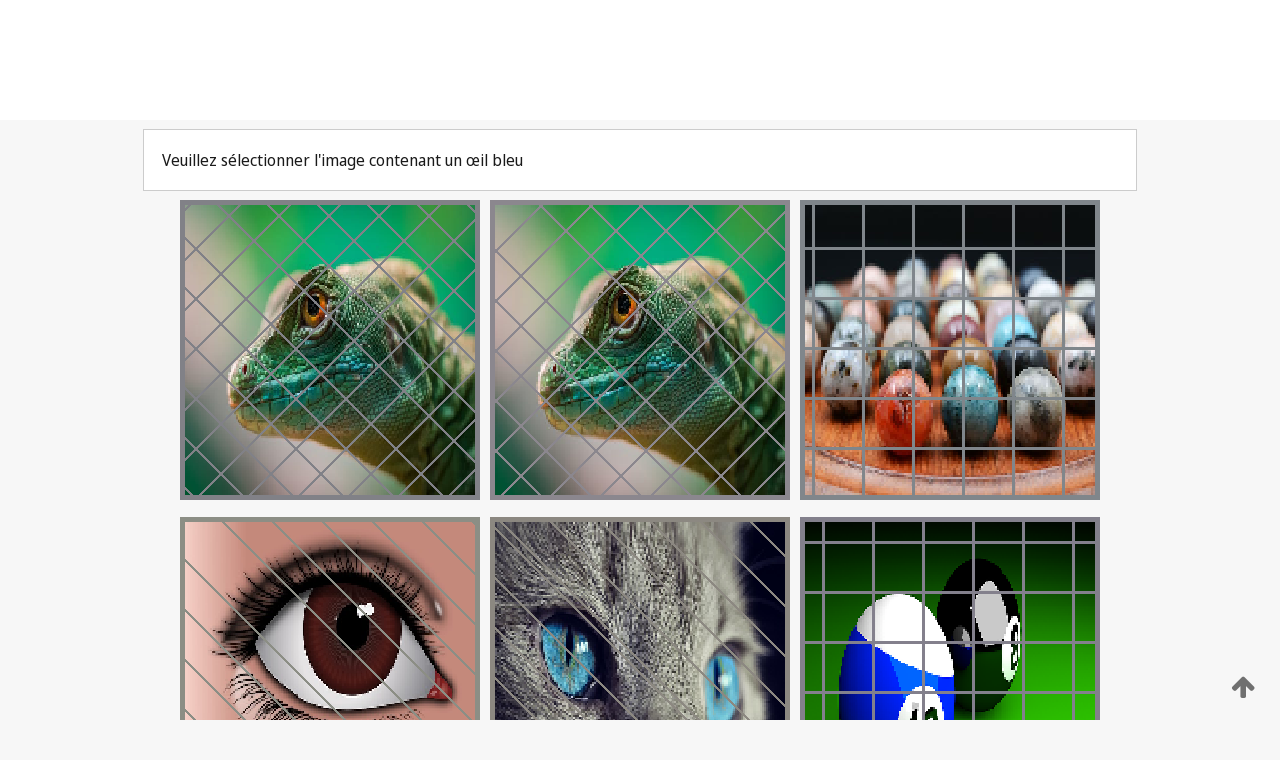

--- FILE ---
content_type: text/html;charset=UTF-8
request_url: https://patentscope.wipo.int/search/fr/detail.jsf?docId=WO2022251243
body_size: 397046
content:
<!DOCTYPE html>
<html xmlns="http://www.w3.org/1999/xhtml"><head id="j_idt3249">
	<meta http-equiv="X-UA-Compatible" content="IE=edge" />
	<meta lang="fr" http-equiv="Content-Type" content="text/html;charset=utf-8" charset="utf-8" />

	
	<meta name="viewport" content="width=device-width, initial-scale=1.0, minimum-scale=1.0, maximum-scale=1.0" />
	
	<meta name="apple-mobile-web-app-capable" content="yes" />
	
	<meta name="apple-mobile-web-app-status-bar-style" content="black-translucent" />
		<meta name="Description" content="This patent search tool allows you not only to search the PCT database of about 2 million International Applications but also the worldwide patent collections. This search facility features: flexible search syntax; automatic word stemming and relevance ranking; as well as graphical results." />
		<meta name="Cache-Control" content="no-cache,no-store,must-revalidate" />
		<meta name="Expires" content="0" />
		<meta name="Pragma" content="no-cache" />
	
	<title>OMPI – Recherche dans les collections de brevets nationales et internationales</title><link type="text/css" rel="stylesheet" href="/search/javax.faces.resource/theme.css.jsf?ln=primefaces-wipo" /><link type="text/css" rel="stylesheet" href="/search/javax.faces.resource/primefaces/fa/font-awesome.css.xhtml" /><script type="text/javascript" src="/search/javax.faces.resource/omnifaces.js.jsf;jsessionid=F756CD4FCAE7A85171E115FB94AACDA7.wapp2nA?ln=omnifaces&amp;v=2.6.9"></script><link type="text/css" rel="stylesheet" href="/search/javax.faces.resource/css/components.css.jsf;jsessionid=F756CD4FCAE7A85171E115FB94AACDA7.wapp2nA?ln=w-ps-cc" /><link type="text/css" rel="stylesheet" href="/search/javax.faces.resource/css/components.css.jsf;jsessionid=F756CD4FCAE7A85171E115FB94AACDA7.wapp2nA?ln=ps-cc" /><link type="text/css" rel="stylesheet" href="/search/javax.faces.resource/css/common/common.css.jsf;jsessionid=F756CD4FCAE7A85171E115FB94AACDA7.wapp2nA" /><link type="text/css" rel="stylesheet" href="/search/javax.faces.resource/css/common/primefaces-custom.css.jsf;jsessionid=F756CD4FCAE7A85171E115FB94AACDA7.wapp2nA" /><link type="text/css" rel="stylesheet" href="/search/javax.faces.resource/css/common/wfaces-custom.css.jsf;jsessionid=F756CD4FCAE7A85171E115FB94AACDA7.wapp2nA" /><link type="text/css" rel="stylesheet" href="/search/javax.faces.resource/css/wipo/ps-ulf-compatibility.css.jsf;jsessionid=F756CD4FCAE7A85171E115FB94AACDA7.wapp2nA" /><link type="text/css" rel="stylesheet" href="/search/javax.faces.resource/primefaces/components.css.xhtml;jsessionid=F756CD4FCAE7A85171E115FB94AACDA7.wapp2nA" /><script type="text/javascript" src="/search/javax.faces.resource/primefaces/jquery/jquery.js.xhtml;jsessionid=F756CD4FCAE7A85171E115FB94AACDA7.wapp2nA"></script><script type="text/javascript" src="/search/javax.faces.resource/primefaces/core.js.xhtml;jsessionid=F756CD4FCAE7A85171E115FB94AACDA7.wapp2nA"></script><script type="text/javascript" src="/search/javax.faces.resource/primefaces/components.js.xhtml;jsessionid=F756CD4FCAE7A85171E115FB94AACDA7.wapp2nA"></script><script type="text/javascript" src="/search/javax.faces.resource/primefaces/jquery/jquery-plugins.js.xhtml;jsessionid=F756CD4FCAE7A85171E115FB94AACDA7.wapp2nA"></script><script type="text/javascript" src="/search/javax.faces.resource/jsf.js.jsf;jsessionid=F756CD4FCAE7A85171E115FB94AACDA7.wapp2nA?ln=javax.faces"></script><style type="text/css">
		/*	When the drawerTriggering element has a top/bottom padding/margin (as the mainmenu items), 
			the position of the drawer must be updated correspondignly.*/
		.settings-drawer.b-drawer.wf-drawer-fix-position {
			top: -0.75rem;
		}	
	</style><style type="text/css">
		/*	When the drawerTriggering element has a top/bottom padding/margin (as the mainmenu items), 
			the position of the drawer must be updated correspondignly.*/
		.feedback-drawer.b-drawer.wf-drawer-fix-position {
			top: -0.75rem;
		}
		
		.feedback-message {
			margin-top: 1rem;
		}
	</style><style type="text/css">
		/*	When the drawerTriggering element has a top/bottom padding/margin (as the mainmenu items), 
			the position of the drawer must be updated correspondignly.*/
		.feedback-drawer.b-drawer.wf-drawer-fix-position {
			top: -0.75rem;
		}
	</style><script type="text/javascript">if(window.PrimeFaces){PrimeFaces.settings.locale='fr';}</script>
		<link href="/search/javax.faces.resource/w/css/wfaces.css.xhtml?v=1.0&amp;b=" rel="stylesheet" />




	<script>
		var APP_CTX='/search';
	</script>
		<script src="/search/javax.faces.resource/w/js/wfaces.js.xhtml?v=1.0&amp;b="></script><script type="text/javascript">
		epctmsg.lbl_designations_specific="Spécifiques";
		epctmsg.lbl_designations_none="Aucune";
		epctmsg.lbl_designations_all="Toutes";
		epctmsg.lbl_designations_changeSelec="Modifier la sélection";
		epctmsg.lbl_designations_chooseDesig="Choisir des désignations spécifiques";
		epctmsg.no_results_text="Aucun résultat pour :";
	</script><script type="text/javascript" src="/search/javax.faces.resource/js/psa.js.jsf;jsessionid=F756CD4FCAE7A85171E115FB94AACDA7.wapp2nA"></script>
			<script src="https://webcomponents.wipo.int/polyfills/webcomponents-loader.js"></script>
	  		
	  		<script src="https://webcomponents.wipo.int/wipo-navbar/wipo-navbar.js"></script><script type="text/javascript" src="/search/javax.faces.resource/js/components.js.jsf;jsessionid=F756CD4FCAE7A85171E115FB94AACDA7.wapp2nA?ln=w-ps-cc"></script></head><body dir="ltr">
<div class="wf-overlayPanel"></div><div id="pageBlockUI" class="ui-blockui-content ui-widget ui-widget-content ui-corner-all ui-helper-hidden ui-shadow">
	<div class="b-infobox b-infobox--has-spinner">
	  <h4 class="b-infobox__title">
	    Traitement en cours
	  </h4>
	  <div class="b-infobox__text">
	    <p>
	    	Veuillez attendre...
	    </p>
	  </div>
	</div></div><script id="pageBlockUI_s" type="text/javascript">$(function(){PrimeFaces.cw("BlockUI","widget_pageBlockUI",{id:"pageBlockUI",block:"@(.b-page)"});});</script>
<div class="b-page b-page--application">
	<div class="b-navigation b-navigation--has-close"><wipo-navbar appId='app-0072' applicationName='PATENTSCOPE' applicationLink='/search/fr' applicationCategory='patents' login='/search/wiposso/login' logout='/search/wiposso/logout' sso='unauthenticated' language='fr' languageOptions='[{"code":"en","name":null,"link":"/search/en/detail.jsf?docId=WO2022251243","targetTab":null},{"code":"fr","name":null,"link":null,"targetTab":null},{"code":"de","name":null,"link":"/search/de/detail.jsf?docId=WO2022251243","targetTab":null},{"code":"es","name":null,"link":"/search/es/detail.jsf?docId=WO2022251243","targetTab":null},{"code":"pt","name":null,"link":"/search/pt/detail.jsf?docId=WO2022251243","targetTab":null},{"code":"ru","name":null,"link":"/search/ru/detail.jsf?docId=WO2022251243","targetTab":null},{"code":"ja","name":null,"link":"/search/ja/detail.jsf?docId=WO2022251243","targetTab":null},{"code":"zh","name":null,"link":"/search/zh/detail.jsf?docId=WO2022251243","targetTab":null},{"code":"ko","name":null,"link":"/search/ko/detail.jsf?docId=WO2022251243","targetTab":null},{"code":"ar","name":null,"link":"/search/ar/detail.jsf?docId=WO2022251243","targetTab":null}]' userOptions='[{"code":null,"name":"REQUÊTES DE LA SESSION","link":"/search/fr/reg/user_session_queries.jsf","targetTab":"_self"},{"code":null,"name":"REQUÊTES SAUVEGARDÉES","link":"/search/fr/reg/user_queries.jsf","targetTab":"_self"},{"code":null,"name":"LOTS DE MARKUSH","link":"/search/fr/chemc/batches.jsf","targetTab":"_self"},{"code":null,"name":"DEMANDES SUIVIES","link":"/search/fr/reg/watching.jsf","targetTab":"_self"}]' helpOptions='[{"code":"contact","name":null,"link":"https://www3.wipo.int/contact/fr/area.jsp?area=patentscope-db","targetTab":null},{"code":"faq","name":null,"link":"https://www.wipo.int/patentscope/fr/faqs_patentscope.html","targetTab":null}]' helpMore='[{"code":null,"name":"COMMUNAUTÉ DES UTILISATEURS DE PATENTSCOPE","link":"https://www.linkedin.com/groups/9811620/","targetTab":"_blank"},{"code":null,"name":"AIDE PATENTSCOPE","link":"/search/fr/help/help.jsf","targetTab":"_self"},{"code":null,"name":"CONDITIONS D&#39;UTILISATION","link":"https://www.wipo.int/patentscope/fr/data/terms_patentscope.html","targetTab":"_blank"},{"code":null,"name":"POLITIQUE DE CONFIDENTIALITÉ","link":"https://www.wipo.int/tools/fr/privacy_policy-ipportal.html","targetTab":"_blank"}]' hide-search='true'><div style='background:black; height: 48px; width: 100%'></div></wipo-navbar>
		
		
		<div class="b-navigation-floater-bottom">
			<a class="fa fa-fw fa-arrow-up" style="text-decoration:none; float: right; color: #707070; font-size: 26px; margin: 20px;" onclick="wscrollToTop();"></a>
		</div>
		
	</div>


	
	
	
	<div id="popups">
	</div>
	
	
	
	
	<div class="c-left-watermark">
	</div><div class="ps-no-content">
<form id="psCaptchaForm" name="psCaptchaForm" method="post" action="/search/fr/detail.jsf;jsessionid=F756CD4FCAE7A85171E115FB94AACDA7.wapp2nA?docId=WO2022251243" enctype="application/x-www-form-urlencoded">
<input type="hidden" name="psCaptchaForm" value="psCaptchaForm" />
<span id="psCaptchaPanel">
		
		<div class="b-step b-pointer-scope">
	 
			 <div class="b-step__content">
		    	
		    	<div class="b-step__content-top"><span id="pictures">
						
	<div class="b-view-panel    ">
		<div class="b-view-panel__content ">
			
			<div class="b-view-panel__fold-in">
				<div class="b-view-panel__section ">Veuillez sélectionner l'image contenant un œil bleu
				</div>
			</div>
		</div>
		
		<div class="b-view-panel__actions">
			<div class="b-view-panel__action-secondary">
			</div>
			<div class="b-view-panel__action-primary">
			</div>
		</div>


	</div>
				
				<div style="display: flex; justify-content: center;"><table id="graph">
<tbody>
<tr>
<td><a id="click1" href="#" class="ui-commandlink ui-widget" onclick="PrimeFaces.ab({s:&quot;click1&quot;,u:&quot;psCaptchaPanel&quot;,onst:function(cfg){$('#pictures').hide();}});return false;"><img id="image1" src="[data-uri]" alt="" class="ps-captcha-img" /></a></td>
<td><a id="click2" href="#" class="ui-commandlink ui-widget" onclick="PrimeFaces.ab({s:&quot;click2&quot;,u:&quot;psCaptchaPanel&quot;,onst:function(cfg){$('#pictures').hide();}});return false;"><img id="image2" src="[data-uri]" alt="" class="ps-captcha-img" /></a></td>
<td><a id="click3" href="#" class="ui-commandlink ui-widget" onclick="PrimeFaces.ab({s:&quot;click3&quot;,u:&quot;psCaptchaPanel&quot;,onst:function(cfg){$('#pictures').hide();}});return false;"><img id="image3" src="[data-uri]" alt="" class="ps-captcha-img" /></a></td>
</tr>
<tr>
<td><a id="click4" href="#" class="ui-commandlink ui-widget" onclick="PrimeFaces.ab({s:&quot;click4&quot;,u:&quot;psCaptchaPanel&quot;,onst:function(cfg){$('#pictures').hide();}});return false;"><img id="image4" src="[data-uri]" alt="" class="ps-captcha-img" /></a></td>
<td><a id="click5" href="#" class="ui-commandlink ui-widget" onclick="PrimeFaces.ab({s:&quot;click5&quot;,u:&quot;psCaptchaPanel&quot;,onst:function(cfg){$('#pictures').hide();}});return false;"><img id="image5" src="[data-uri]" alt="" class="ps-captcha-img" /></a></td>
<td><a id="click6" href="#" class="ui-commandlink ui-widget" onclick="PrimeFaces.ab({s:&quot;click6&quot;,u:&quot;psCaptchaPanel&quot;,onst:function(cfg){$('#pictures').hide();}});return false;"><img id="image6" src="[data-uri]" alt="" class="ps-captcha-img" /></a></td>
</tr>
</tbody>
</table>

			 	</div></span>
		    	</div>
		    	
		    	<div class="b-step__content-bottom">
		    	</div>
			 	
			 </div>
</div></span><input type="hidden" name="javax.faces.ViewState" id="j_id1:javax.faces.ViewState:0" value="4836003970473882358:2276842805507994336" autocomplete="off" />
</form></div>
	
	
	
	
	<div class="c-footer"> # - 
	</div>
</div><script type="text/javascript" id="j_idt3273">
		if(typeof(load_w_scripts) != 'undefined') load_w_scripts();
	</script><script type="text/javascript" id="init_w_ps_components">
			load_w_ps_cc_scripts();
		</script><script type="text/javascript">OmniFaces.DeferredScript.add('/search/javax.faces.resource/js/components.js.jsf?ln=ps-cc');</script></body>
</html>

--- FILE ---
content_type: text/css
request_url: https://patentscope.wipo.int/search/javax.faces.resource/css/wipo/ps-ulf-compatibility.css.jsf;jsessionid=F756CD4FCAE7A85171E115FB94AACDA7.wapp2nA
body_size: 999
content:
:host * {
  font-family: var(--wipo-font);
}

body {
  margin: 0;
}

/* w-page-header ULF overrides! */
:root {
  --w-font: var(--wipo-font);
  --w-color-grey-7: #6d6d6d;
  --w-color-grey-10: #2c2c2c;
  --w-color-grey-8: #4b4b4b;
  --w-icon-chevron-down: url("[data-uri]");
  --w-color-grey: #6c6c6c;
  --w-color-grey-d1: #464646;
}

html,
:root,
:host {
  font-family: var(--wipo-font);
}

.b-page-header {
  font-family: var(--w-font);
}
.b-page-header .b-page-header__title {
  font-size: 38px !important;
  font-weight: 400 !important;
  line-height: 55px !important;
  text-transform: none;
  color: var(--w-color-grey-d1);
}
.b-page-header .b-page-header__title .b-page-header__title-details {
  font-size: 38px "";
  font-weight: 300 "";
  line-height: 55px "";
  color: var(--w-color-grey-d1);
}
.b-page-header .b-portfolio__dropdown-button {
  background-image: var(--w-icon-chevron-down);
  width: 1em;
  height: 1em;
  margin: 0.5em;
}
.b-page-header .b-portfolio {
  font-family: var(--w-font);
  font-size: 16px "";
  font-weight: 400 "";
  line-height: 24px "";
}
.b-page-header .b-portfolio .b-portfolio__dropdown.b-portfolio__dropdown--is-active {
  box-shadow: 0px 0px 15px rgba(0, 0, 0, 0.05);
  border-radius: 8px;
  outline: none;
}
.b-page-header .b-portfolio .b-portfolio__dropdown.b-portfolio__dropdown--is-active:after, .b-page-header .b-portfolio .b-portfolio__dropdown.b-portfolio__dropdown--is-active:before {
  position: absolute;
  left: 45px;
  width: 0;
  height: 0;
  top: -26px;
  border: 13px solid transparent;
  content: " ";
  pointer-events: none;
}
.b-page-header .b-portfolio .b-portfolio__dropdown.b-portfolio__dropdown--is-active:after {
  border-bottom-color: white;
}
.b-page-header .b-portfolio .b-portfolio__item {
  outline: none;
  color: var(--w-color-grey-d1);
}

.b-page-header .b-portfolio > .b-portfolio__dropdown.b-portfolio__dropdown--is-active {
  right: -300px !important;
}
[dir=rtl] .b-page-header .b-portfolio > .b-portfolio__dropdown.b-portfolio__dropdown--is-active {
  left: -300px !important;
  right: unset !important;
}
[dir=rtl] .b-page-header .b-portfolio > .b-portfolio__dropdown.b-portfolio__dropdown--is-active:after, [dir=rtl] .b-page-header .b-portfolio > .b-portfolio__dropdown.b-portfolio__dropdown--is-active:before {
  right: 45px;
}

/* override other levels and landing component */
h1,
h2,
h3,
.landing-content__logo,
.landing-content__title,
.landing-content__subtitle {
  /*font-family: var(--w-font) !important;*/
  text-transform: none !important;
  color: var(--w-color-grey-d1);
  font-weight: 400 !important;
}

h1,
.landing-content__title {
  font-size: 38px !important;
  font-weight: 400 !important;
  line-height: 55px !important;
}

h2,
.landing-content__subtitle {
  font-size: 32px !important;
  font-weight: 400 !important;
  line-height: 47px !important;
}

h3,
.w-view__title {
  font-size: 28px !important;
  font-weight: 400 !important;
  line-height: 42px !important;
}

h4,
.w-article__title {
  font-size: 24px !important;
  font-weight: 400 !important;
  line-height: 36px !important;
}